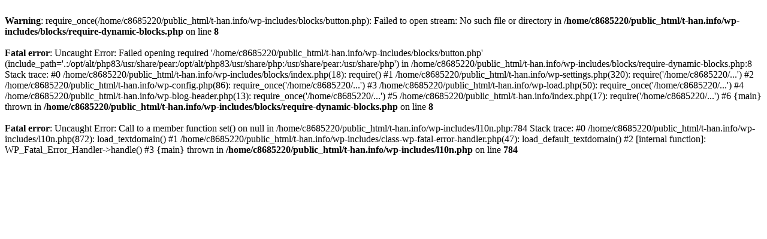

--- FILE ---
content_type: text/html; charset=UTF-8
request_url: https://www.t-han.info/category/%E6%95%8F%E6%84%9F%E8%82%8C%E3%81%95%E3%82%93%E3%81%AE%E3%83%98%E3%82%A2%E3%82%B1%E3%82%A2/%E7%99%BD%E9%AB%AA%E6%9F%93%E3%82%81/%E3%83%98%E3%83%8A/
body_size: 482
content:
<br />
<b>Warning</b>:  require_once(/home/c8685220/public_html/t-han.info/wp-includes/blocks/button.php): Failed to open stream: No such file or directory in <b>/home/c8685220/public_html/t-han.info/wp-includes/blocks/require-dynamic-blocks.php</b> on line <b>8</b><br />
<br />
<b>Fatal error</b>:  Uncaught Error: Failed opening required '/home/c8685220/public_html/t-han.info/wp-includes/blocks/button.php' (include_path='.:/opt/alt/php83/usr/share/pear:/opt/alt/php83/usr/share/php:/usr/share/pear:/usr/share/php') in /home/c8685220/public_html/t-han.info/wp-includes/blocks/require-dynamic-blocks.php:8
Stack trace:
#0 /home/c8685220/public_html/t-han.info/wp-includes/blocks/index.php(18): require()
#1 /home/c8685220/public_html/t-han.info/wp-settings.php(320): require('/home/c8685220/...')
#2 /home/c8685220/public_html/t-han.info/wp-config.php(86): require_once('/home/c8685220/...')
#3 /home/c8685220/public_html/t-han.info/wp-load.php(50): require_once('/home/c8685220/...')
#4 /home/c8685220/public_html/t-han.info/wp-blog-header.php(13): require_once('/home/c8685220/...')
#5 /home/c8685220/public_html/t-han.info/index.php(17): require('/home/c8685220/...')
#6 {main}
  thrown in <b>/home/c8685220/public_html/t-han.info/wp-includes/blocks/require-dynamic-blocks.php</b> on line <b>8</b><br />
<br />
<b>Fatal error</b>:  Uncaught Error: Call to a member function set() on null in /home/c8685220/public_html/t-han.info/wp-includes/l10n.php:784
Stack trace:
#0 /home/c8685220/public_html/t-han.info/wp-includes/l10n.php(872): load_textdomain()
#1 /home/c8685220/public_html/t-han.info/wp-includes/class-wp-fatal-error-handler.php(47): load_default_textdomain()
#2 [internal function]: WP_Fatal_Error_Handler-&gt;handle()
#3 {main}
  thrown in <b>/home/c8685220/public_html/t-han.info/wp-includes/l10n.php</b> on line <b>784</b><br />
